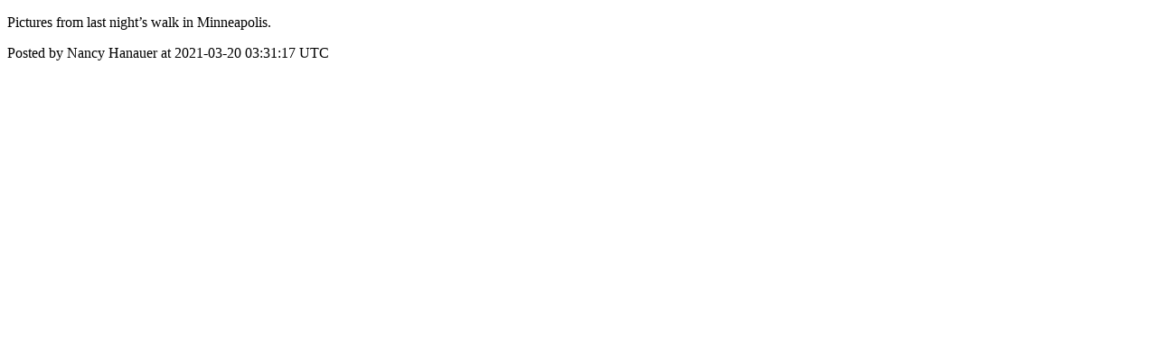

--- FILE ---
content_type: text/html; charset=utf-8
request_url: https://nation.everwalk.com/posts/492
body_size: 876
content:
<!DOCTYPE html>
<html lang="en">
  <head>
    <meta charset="utf-8">
    <meta http-equiv="X-UA-Compatible" content="IE=edge">
    <!--https://developer.chrome.com/blog/viewport-resize-behavior/-->
    <meta name="viewport" content="width=device-width,initial-scale=1,viewport-fit=cover,interactive-widget=resizes-content">
    <meta name="apple-mobile-web-app-capable" content="yes">
    <meta name="mobile-web-app-capable" content="yes">
    <meta name="apple-mobile-web-app-title" content="EverWalk">

    <link rel="preload" href="/api/v1/configuration" as="fetch" crossorigin="anonymous" nonce="ud+jFbpOpAn0gFkDOW2h8w==">


    <link rel="apple-touch-icon" sizes="57x57" href="https://res.cloudinary.com/disciple/image/upload/s--ff9-r9Rs--/c_fit,cs_srgb,h_57,w_57/zue0uidrovo1jp0pzzir.png"><link rel="icon" sizes="57x57" href="https://res.cloudinary.com/disciple/image/upload/s--ff9-r9Rs--/c_fit,cs_srgb,h_57,w_57/zue0uidrovo1jp0pzzir.png"><link rel="apple-touch-icon" sizes="76x76" href="https://res.cloudinary.com/disciple/image/upload/s--ujgYg74o--/c_fit,cs_srgb,h_76,w_76/zue0uidrovo1jp0pzzir.png"><link rel="icon" sizes="76x76" href="https://res.cloudinary.com/disciple/image/upload/s--ujgYg74o--/c_fit,cs_srgb,h_76,w_76/zue0uidrovo1jp0pzzir.png"><link rel="apple-touch-icon" sizes="120x120" href="https://res.cloudinary.com/disciple/image/upload/s--aNhOaQPJ--/c_fit,cs_srgb,h_120,w_120/zue0uidrovo1jp0pzzir.png"><link rel="icon" sizes="120x120" href="https://res.cloudinary.com/disciple/image/upload/s--aNhOaQPJ--/c_fit,cs_srgb,h_120,w_120/zue0uidrovo1jp0pzzir.png"><link rel="apple-touch-icon" sizes="152x152" href="https://res.cloudinary.com/disciple/image/upload/s--Q2X4a2YR--/c_fit,cs_srgb,h_152,w_152/zue0uidrovo1jp0pzzir.png"><link rel="icon" sizes="152x152" href="https://res.cloudinary.com/disciple/image/upload/s--Q2X4a2YR--/c_fit,cs_srgb,h_152,w_152/zue0uidrovo1jp0pzzir.png"><link rel="apple-touch-icon" sizes="167x167" href="https://res.cloudinary.com/disciple/image/upload/s---UuSX9YJ--/c_fit,cs_srgb,h_167,w_167/zue0uidrovo1jp0pzzir.png"><link rel="icon" sizes="167x167" href="https://res.cloudinary.com/disciple/image/upload/s---UuSX9YJ--/c_fit,cs_srgb,h_167,w_167/zue0uidrovo1jp0pzzir.png"><link rel="apple-touch-icon" sizes="180x180" href="https://res.cloudinary.com/disciple/image/upload/s--NBLXSsvC--/c_fit,cs_srgb,h_180,w_180/zue0uidrovo1jp0pzzir.png"><link rel="icon" sizes="180x180" href="https://res.cloudinary.com/disciple/image/upload/s--NBLXSsvC--/c_fit,cs_srgb,h_180,w_180/zue0uidrovo1jp0pzzir.png">
    <link rel="manifest" href="/manifest.json">
      <meta property="og:title" content="Pictures from last night’s walk in Minneapolis." /><meta property="og:type" content="article" /><meta property="og:url" content="https://nation.everwalk.com/posts/492" /><meta property="og:description" content="Shared from the official EverWalk app." /><meta property="og:image" content="https://disciple-production.s3.amazonaws.com/dm-everwalk-production/processing/image/4d518467-66a3-497c-ac55-e01fbcd63ca0.jpeg" /><meta property="og:image:width" content="853" /><meta property="og:image:height" content="480" /><meta property="og:locale" content="en_US" /><meta property="og:locale:alternate" content="en_GB" /><meta property="article:published_time" content="2021-03-20 03:31:17 UTC" /><meta property="article:author" content="Nancy Hanauer" /><meta name="twitter:card" content="summary_large_image" /><meta name="twitter:site" content="@disciplemedia" /><meta name="twitter:title" content="Pictures from last night’s walk in Minneapolis." /><meta name="twitter:description" content="Shared from the official EverWalk app." /><meta name="twitter:image" content="https://disciple-production.s3.amazonaws.com/dm-everwalk-production/processing/image/4d518467-66a3-497c-ac55-e01fbcd63ca0.jpeg" /><meta name="twitter:image:alt" content="Image from the EverWalk app" /><meta name="twitter:url" content="https://nation.everwalk.com/posts/492" /><meta property="al:ios:app_name" content="EverWalk" /><meta property="al:android:app_name" content="EverWalk" /><meta property="al:android:package" content="uk.co.disciplemedia.everwalk" /><meta property="al:ios:app_store_id" content="1554880165" />
      <link rel="canonical" href="https://nation.everwalk.com/posts/492">
    <meta property="og:site_name" content="The EverWalk App">
      <title>“Pictures from last night’s wal” : Nancy Hanauer on EverWalk</title>
      <meta name="description" content="Nancy Hanauer on EverWalk : A community of worldwide walkers! Walk with a purpose!">

  </head>
  <body>
      <p>Pictures from last night’s walk in Minneapolis.</p>
      <p> Posted by Nancy Hanauer at 2021-03-20 03:31:17 UTC</p>
  </body>
</html>
